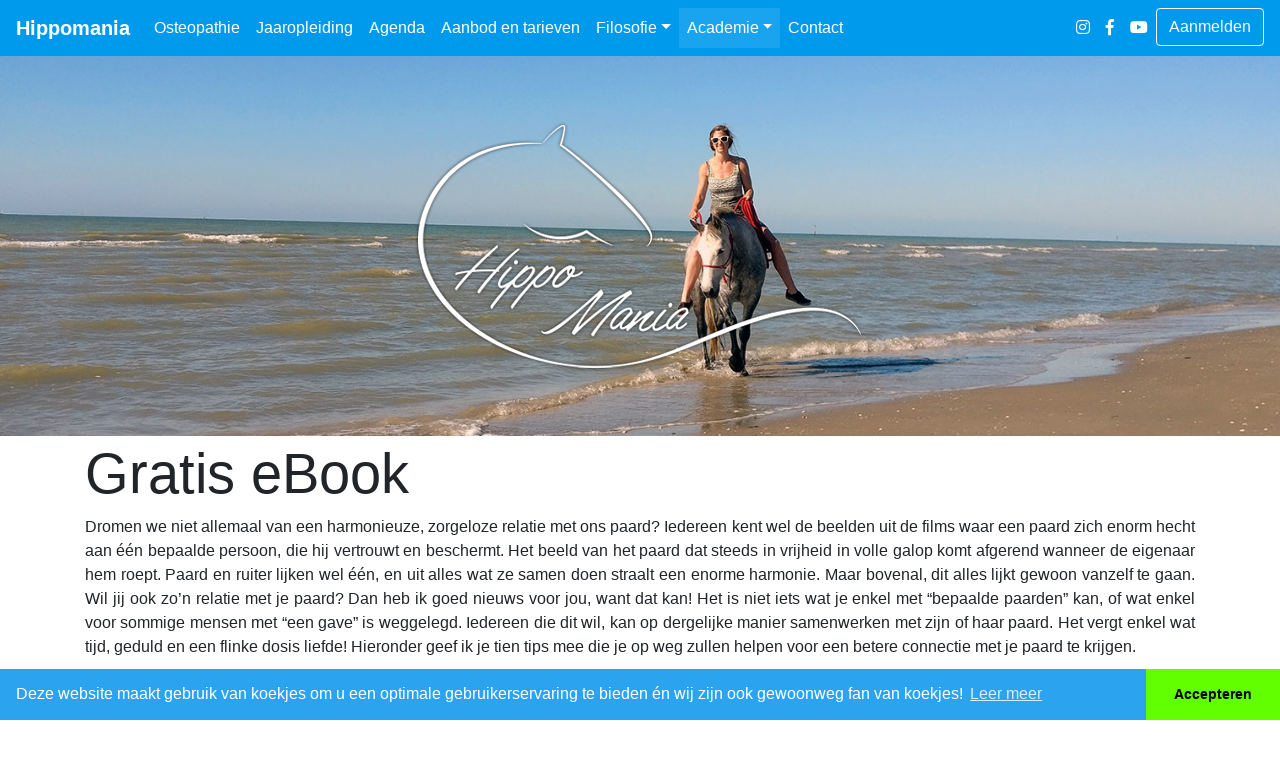

--- FILE ---
content_type: text/html; charset=UTF-8
request_url: https://hippomania.be/ebook
body_size: 3618
content:
<!DOCTYPE html>
<html lang="nl">
    <head>
        <meta charset="utf-8">
        <meta name="viewport" content="width=device-width, initial-scale=1, shrink-to-fit=no">
        <meta name="description" content="Balanced horsemanship lessen en osteopathie in de Kempen">
        <meta name="keywords" content="Hippo Mania,Paarden,Paardrijden,Horsemanship,Natural horsemanship,Balanced horsemanship,Osteopathie,Paardenosteopathie,EDO,Equine Osteopathy,Osteopathie voor paarden,Rechtrichten,Lessen,Arifka Dujardin,Arifka,Hippo,Mania,Hippomania,Olmen,De Kempen,Blog,eBook,Jaaropleiding,Pip Dujardin">
        <meta name="theme-color" content="#009aed" />
        <meta property="og:locale" content="nl_NL" />
        <meta property="og:type" content="website" />
        <meta property="og:image" content="https://hippomania.be/img/fb-og.jpg" />
        <meta property="og:description" content="Balanced horsemanship lessen en osteopathie in de Kempen" />
        <meta property="og:url" content="https://www.hippomania.be/" />
        <meta property="og:title" content="Hippo Mania" />
        <title>Hippo Mania - eBook downloaden</title>
        <link rel="icon" href="https://hippomania.be/img/hm.ico">
        <link href="https://hippomania.be/css/bootstrap/bootstrap.min.css" rel="stylesheet">
        <link href="https://hippomania.be/css/hippomania.css" rel="stylesheet">
        <link rel="stylesheet" href="https://use.fontawesome.com/releases/v5.7.0/css/all.css" integrity="sha384-lZN37f5QGtY3VHgisS14W3ExzMWZxybE1SJSEsQp9S+oqd12jhcu+A56Ebc1zFSJ" crossorigin="anonymous">
        <script src="https://hippomania.be/js/jquery-3.5.0.min.js"></script>
        <script async src="https://www.googletagmanager.com/gtag/js?id=UA-43965515-8"></script>
        <script>
            window.dataLayer = window.dataLayer || [];
            function gtag() {
                dataLayer.push(arguments);
            }
            gtag('js', new Date());
            gtag('config', 'UA-43965515-8');
        </script>
        <script>
            !function (e, t, n, c, o, a, f) {
                e.fbq || (o = e.fbq = function () {
                    o.callMethod ? o.callMethod.apply(o, arguments) : o.queue.push(arguments)
                }, e._fbq || (e._fbq = o), o.push = o, o.loaded = !0, o.version = "2.0", o.queue = [], (a = t.createElement(n)).async = !0, a.src = "https://connect.facebook.net/en_US/fbevents.js", (f = t.getElementsByTagName(n)[0]).parentNode.insertBefore(a, f))
            }(window, document, "script"), fbq("init", "1961363260612235"), fbq("track", "PageView");
        </script>
                <link rel="stylesheet" type="text/css" href="//cdnjs.cloudflare.com/ajax/libs/cookieconsent2/3.1.0/cookieconsent.min.css" />
        <script src="//cdnjs.cloudflare.com/ajax/libs/cookieconsent2/3.1.0/cookieconsent.min.js"></script>
        <script>
            window.addEventListener("load", function () {
                window.cookieconsent.initialise({
                    "palette": {
                        "popup": {
                            "background": "#2ba3ef",
                            "text": "#ffffff"
                        },
                        "button": {
                            "background": "#61ff00"
                        }
                    },
                    "theme": "edgeless",
                    "content": {
                        "message": "Deze website maakt gebruik van koekjes om u een optimale gebruikerservaring te bieden én wij zijn ook gewoonweg fan van koekjes!",
                        "dismiss": "Accepteren",
                        "link": "Leer meer",
                        "href": "/cookies"
                    }
                })
            });
        </script>
    </head>
    <!--
     _    _ _                                         _         _          
    | |  | (_)                                       (_)       | |         
    | |__| |_ _ __  _ __   ___  _ __ ___   __ _ _ __  _  __ _  | |__   ___ 
    |  __  | | '_ \| '_ \ / _ \| '_ ` _ \ / _` | '_ \| |/ _` | | '_ \ / _ \
    | |  | | | |_) | |_) | (_) | | | | | | (_| | | | | | (_| |_| |_) |  __/
    |_|  |_|_| .__/| .__/ \___/|_| |_| |_|\__,_|_| |_|_|\__,_(_)_.__/ \___|
             | |   | |                                                     
             |_|   |_|                                                                                   
    -->
    <body>
        <nav class="navbar navbar-expand-md navbar-dark fixed-top hm-bg">
            <a class="navbar-brand" href="https://hippomania.be/">Hippomania</a>
            <button class="navbar-toggler" type="button" data-toggle="collapse" data-target="#navbar-hm" aria-controls="navbar-hm" aria-expanded="false" aria-label="Toggle navigation">
                <span class="navbar-toggler-icon"></span>
            </button>
            <div class="collapse navbar-collapse" id="navbar-hm">
                <ul class="navbar-nav mr-auto">
                    <li class="nav-item">
                        <a class="nav-link" href="https://hippomania.be/osteopathie">Osteopathie</a>
                    </li> 
                    <li class="nav-item">
                        <a class="nav-link" href="https://hippomania.be/jaaropleiding">Jaaropleiding</a>
                    </li>
                    <li class="nav-item">
                        <a class="nav-link" href="https://hippomania.be/agenda">Agenda</a>
                    </li>
                    <li class="nav-item">
                        <a class="nav-link" href="https://hippomania.be/aanbod">Aanbod&nbsp;en&nbsp;tarieven</a>
                    </li>
                    <li class="nav-item d-none d-sm-block d-md-none">
                        <a class="nav-link" href="https://hippomania.be/verhaal">Mijn&nbsp;verhaal</a>
                    </li>
                    <li class="nav-item dropdown">
                        <a class="nav-link dropdown-toggle" href="#" id="dropdownFilosofie" data-toggle="dropdown" aria-haspopup="true" aria-expanded="false">Filosofie</a>
                        <div class="dropdown-menu" aria-labelledby="dropdownFilosofie">
                            <a class="d-sm-none d-md-block dropdown-item" href="https://hippomania.be/verhaal">Mijn&nbsp;verhaal</a>
                            <a class="dropdown-item" href="https://hippomania.be/balancedhorsemanship">Balanced horsemanship</a>
                            <div class="dropdown-divider"></div>
                            <a class="dropdown-item" href="https://hippomania.be/horsemanship">Horsemanship</a>
                            <a class="dropdown-item" href="https://hippomania.be/academischerijkunst">Academische rijkunst</a>
                        </div>
                    </li>
                    <li class="nav-item dropdown">
                        <a class="nav-link dropdown-toggle hm-active" href="#" id="dropdownAcademie" data-toggle="dropdown" aria-haspopup="true" aria-expanded="false">Academie</a>
                        <div class="dropdown-menu" aria-labelledby="dropdownAcademie">
                                                            <a class="dropdown-item" href="https://hippomania.be/aanmelden">Aanmelden</a>
                                <a class="dropdown-item" href="https://hippomania.be/registreren">Registreren</a>
                                <div class="dropdown-divider"></div>
                                                        <a class="dropdown-item" href="https://hippomania.be/blog">Blog</a>
                            <a class="dropdown-item active" href="https://hippomania.be/ebook">eBook</a>
                        </div>
                    </li>
                    <li class="nav-item">
                        <a class="nav-link" href="https://hippomania.be/contact">Contact</a>
                    </li>                  
                </ul>
                <ul class="navbar-nav navbar-right">
                    <a class="nav-link p-2 d-none d-lg-inline-block" href="https://www.instagram.com/rif_van_hippomania/" target="_blank" rel="noopener" title="Instagram" aria-label="Instagram"><i class="fab fa-width fa-instagram"></i></a>
                    <a class="nav-link p-2 d-none d-lg-inline-block" href="https://www.facebook.com/hippomaniabelgium" target="_blank" rel="noopener" title="Facebook" aria-label="Facebook"><i class="fab fa-width fa-facebook-f"></i></a>
                    <a class="nav-link p-2 d-none d-lg-inline-block" href="https://www.youtube.com/channel/UChzMSFI-oE0DhNN9QyXc90g" target="_blank" title="YouTube" rel="noopener" aria-label="YouTube"><i class="fab fa-width fa-youtube"></i></a>
                                        <li class="nav-item">
                        <a class="btn btn-outline-light" href="https://hippomania.be/aanmelden">Aanmelden</a>
                    </li> 

                                </ul>
        </nav>
                    <div class="flex-column">
                <div class="banner">
                    <img src="https://hippomania.be/img/logo.png" class="clogo img-fluid" alt="Hippo Mania logo">
                </div>
            </div>
                <main role="main" class="container mt-1 mb-3">
            <div class="row">
    <div class="col">
        <h1 class="display-4">Gratis eBook</h1>
        <p class="justify">Dromen we niet allemaal van een harmonieuze, zorgeloze relatie met ons paard? Iedereen kent wel de beelden uit de films waar een paard zich enorm hecht aan één bepaalde persoon, die hij vertrouwt en beschermt. 
            Het beeld van het paard dat steeds in vrijheid in volle galop komt afgerend wanneer de eigenaar hem roept. 
            Paard en ruiter lijken wel één, en uit alles wat ze samen doen straalt een enorme harmonie. Maar bovenal, dit alles lijkt gewoon vanzelf te gaan. Wil jij ook zo’n relatie met je paard? Dan heb ik goed nieuws voor jou, want dat kan! 
            Het is niet iets wat je enkel met “bepaalde paarden” kan, of wat enkel voor sommige mensen met “een gave” is weggelegd. Iedereen die dit wil, kan op dergelijke manier samenwerken met zijn of haar paard. Het vergt enkel wat tijd, geduld en een flinke dosis liefde! 
            Hieronder geef ik je tien tips mee die je op weg zullen helpen voor een betere connectie met je paard te krijgen.</p>
    </div>
</div>
<div class="row">
    <div class="col-md-4">
                <form action="https://hippomania.be/ebook/download" method="post" accept-charset="utf-8">
<input type="hidden" name="rfhm" value="2b6b2af3bc0369656ad606bee719f8ee" />                                                               
        <div class="form-group">
            <label for="naam">Voornaam <span class="text-danger">*</span></label>
            <input type="text" class="form-control" id="fname" name="fname" placeholder="Uw voornaam" required>
        </div>
        <div class="form-group">
            <label for="naam">Familienaam <span class="text-danger">*</span></label>
            <input type="text" class="form-control" id="lname" name="lname" placeholder="Uw familienaam" required>
        </div>
        <div class="form-group">
            <label for="email">E-mailadres <span class="text-danger">*</span></label>
            <input type="email" class="form-control" id="email" name="email" placeholder="Uw e-mailadres" required>
            <small class="form-text text-muted">We delen jouw gegevens niet met derden.</small>
        </div>
        <button type="submit" class="btn btn-outline-primary">eBook downloaden</button>
        </form>    </div>
    <div class="col-md-4 offset-md-2">
        <img src="https://hippomania.be/img/ebook-mockup.png" class="img-fluid" alt="eBook: 10 tips voor een betere connectie voor je paard"/>
    </div>
        <div class="col-md-12">
            <hr class="r">
            <blockquote class="blockquote">
                <p class="mb-0">If you always do what you always did, you'll always get what you always got. If you are not happy with what you are getting, you have to change what you are doing.</p>
                <footer class="blockquote-footer"><cite>Kyra Kyrklund</cite></footer>
            </blockquote>
        </div>
</div>        </main>
        <footer class="main-footer py-3">
            <div class="container">
                <div class="row">
                    <div class="col-12 col-md">
                        <h5>Hippo Mania</h5>
                        <ul class="list-unstyled text-small">
                            <li>Arifka Dujardin</li>
                            <li>BE 0667 984 857</li>
                            <li>info@hippomania.be</li>
                        </ul>
                    </div>
                    <div class="col-6 col-md">
                        <h5>Navigatie</h5>
                        <ul class="list-unstyled text-small">
                            <li><a class="" href="https://hippomania.be/verhaal">Mijn verhaal</a></li>
                            <li><a class="" href="https://hippomania.be/osteopathie">Osteopathie</a></li>
                            <li><a class="" href="https://hippomania.be/opleidingenstages">Opleiding en stages</a></li>
                            <li><a class="" href="https://hippomania.be/aanbod">Aanbod en tarieven</a></li>
                            <li><a class="" href="https://hippomania.be/jaaropleiding">Jaaropleiding</a></li>
                            <li><a class="" href="https://hippomania.be/agenda">Agenda</a></li>
                            <li><a class="" href="https://hippomania.be/contact">Contact</a></li>
                        </ul>
                    </div>
                    <div class="col-6 col-md">
                        <h5>Academie</h5>
                        <ul class="list-unstyled text-small">
                            <li><a class="" href="https://hippomania.be/ebook">eBook</a></li>
                            <li><a class="" href="https://hippomania.be/blog">Blog</a></li>
                                                            <li><a href="https://hippomania.be/aanmelden">Aanmelden</a></li>
                                <li><a href="https://hippomania.be/registreren">Registreren</a></li>
                                                    </ul>
                    </div>
                    <div class="col-6 col-md">
                        <h5>Social media</h5>
                        <ul class="list-unstyled text-small">
                            <li><a class="" href="https://www.instagram.com/rif_van_hippomania/" target="_blank" rel=”noopener”><i class="fab fa-width fa-instagram"></i> Instagram</a></li>
                            <li><a class="" href="https://www.facebook.com/hippomaniabelgium" target="_blank" rel=”noopener”><i class="fab fa-width fa-facebook-square"></i> Facebook</a></li>
                            <li><a class="" href="https://www.youtube.com/channel/UChzMSFI-oE0DhNN9QyXc90g" target="_blank" rel=”noopener”><i class="fab fa-width fa-youtube"></i> YouTube</a></li>
                        </ul>
                    </div>
                </div>
            </div>
        </footer>
        <script src="https://hippomania.be/js/bootstrap.min.js"></script>
    </body>
</html>

--- FILE ---
content_type: text/css
request_url: https://hippomania.be/css/hippomania.css
body_size: 1877
content:
body {
    padding-top: 3.5rem;
}
/* Justify text */
.justify {
    text-align: justify;
}
/* Blue checkmark */
.blue-check i {
    color: #009aed;
}
.hm-highlight {
    color: #009aed;
}
.hm-header-1 {
    font-size: 4rem; 
    line-height: 1;
}
.hm-active {
    color: #ffffff !important;
    /*font-weight: bold;*/
    background-color: rgba(255,255,255,.1);
}
.navbar-brand {
    color: #ffffff;
    font-weight: bold;
}
.nav-link {
    color: #ffffff !important;
}
.hm-bg {
    background-color: #009aed;
}
.card-deck .card {
    min-width: 220px;
}
/* Message layout */
.hm-primary {
    background-color: #009aed;
    color: white;
}
h9 {
    font-size:2rem;
}
.hm-title {
    color: white;   
    background-color: #009aed;
    padding: 0px 10px 3px 10px;
}
.hm-title-inline {
    color: white;   
    background-color: #009aed;
    padding: 0px 5px 3px 5px;
}
.hm-imp {
    padding: 2rem;
    margin-bottom: 10px;
}
.hm-ad {
    background-color: #009aed;
    color: white;
}
.hm-turn {
    transform: rotate(5deg);
    -moz-transform: rotate(5deg);
    -webkit-transform: rotate(5deg);
}
/* Fluid blog images */
.blog-picture img {
    max-width: 100%;
    height: auto; 
}  
/* Default text color */
.def-color {
    color: #009aed !important;
}
.def-bg-color {
    background-color: #009aed !important;
}
/* White text color & link */
.text-white {
    color: #ffffff;
}
.text-white a {
    color: #ffc107;
}
/* Error */
.error-primary {
    color:white;
    background-color:#009aed;
    padding:15px;
}
/* Agenda show  datetime nicely */
.agenda-date { width: 170px; }
.agenda-date .dayofmonth {
    width: 40px;
    font-size: 36px;
    line-height: 36px;
    float: left;
    text-align: right;
    margin-right: 10px; 
}
.agenda-date .shortdate {
    font-size: 0.75em; 
}
.agenda-time { width: 160px; } 
/* Banner & logo*/
.banner {
    background: url(../img/banner-2.jpg); 
    backrground-color:red;
    background-position: center;
    background-size: cover;
    position: relative;
    height: 380px;
}
.clogo {
    position: absolute;
    margin: auto;
    top: 0;
    left: 0;
    right: 0;
    bottom: 0;
    padding:10px;
}
/* Navbar blue bar */
.navbar-shadow {
    box-shadow: 0 0.2rem 0.2rem #009aed
}
/* HR Styles */
hr.r { 
    border: 0; 
    height: 1px; 
    background: linear-gradient(to right, lightgray , white);
    margin-bottom: 5px;
}
hr.l { 
    border: 0; 
    height: 1px; 
    background: linear-gradient(to left, lightgray , white);
}
/* Bootstrap help functions */
.pull-right {
    float: right;
}
.pull-left {
    float: left;
}
/* Display extend */
.display-5 {
    font-size: 4rem;
    font-weight: 300;
    line-height: 1.2;
}
.display-6 {
    font-size: 3rem;
    font-weight: 300;
    line-height: 1.2;
}
.display-7 {
    font-size: 2rem;
    font-weight: 300;
    line-height: 1.2;
}
.display-8 {
    font-size: 1.5rem;
    font-weight: 300;
    line-height: 1.2;
}
/* Footer */
.main-footer {
    margin-top: 20px;
    padding-top: 10px;
    background-color: #14bdff;
    /*border-top: .05rem solid #e5e5e5;*/
    color: white;
}
footer a {
    color:inherit;
    text-decoration: none !important;
}
/* Style all font awesome icons */
.f-width  {
    width:18px;
}
.fac {
    padding-top: 5px;
    padding-bottom: 5px;
    font-size: 20px;
    width: 100%;
    text-align: center;
    text-decoration: none;
    border-radius: 5%;
}
/* Add a hover effect if you want */
.fac:hover {
    opacity: 0.7;
    color: white;
    text-decoration: none !important;
}
/* Set a specific color for each brand */
.fa-ff {
    background: #3B5998;
    color: white;
}
.fa-y {
    background: #bb0000;
    color: white;
}
.fa-i {
    background: #125688;
    color: white;
}
/* Card shadow */
.box-shadow { box-shadow: 0 .25rem .75rem rgba(0, 0, 0, .05); }
/* Zoom in on hover */
.zoom {
    transition: transform .2s; /* Animation */
}
.zoom:hover {
    transform: scale(1.03);
}
/* Bootstrap */
.shadow-sm{box-shadow:0 .125rem .25rem rgba(0,0,0,.075)!important}.shadow{box-shadow:0 .5rem 1rem rgba(0,0,0,.15)!important}.shadow-lg{box-shadow:0 1rem 3rem rgba(0,0,0,.175)!important}.shadow-none{box-shadow:none!important}
.table-borderless tbody+tbody,.table-borderless td,.table-borderless th,.table-borderless thead th{border:0}

.category-nav {
    list-style-type: none;
    margin: 0;
    padding: 0;
    overflow: hidden;
    text-align:center;
}
.category-nav li {
    display:inline-block;
}
.category-nav li a {
    display: inline-block;
    text-align: center;
    padding: 14px 16px;
    text-decoration: none;
}

.cat-active {
    background-color: #4CAF50;
    color: white;
}

.no-underline {
    text-decoration: none !important;
}
.scroll {
    position: relative;
    height: 300px;
    overflow: auto;
}
/* Scrollbar */
/* width */
::-webkit-scrollbar {
    width: 10px;
}

/* Track */
::-webkit-scrollbar-track {
    background: #f1f1f1; 
}

::-webkit-scrollbar-thumb {
    background: #009aed; 
    /*    background-image: -webkit-gradient(linear, 0 0, 0 100%,
            color-stop(.5, rgba(255, 255, 255, .2)),
            color-stop(.5, transparent), to(transparent));*/
}

::-webkit-scrollbar-thumb:hover {
    background: #555; 
}

/* Widget */
.bg-counters {
    background-image: radial-gradient(circle 248px at center, #16d9e3 0%, #30c7ec 47%, #46aef7 75%) !important;
}
.widget-content .widget-numbers{font-size:1.6rem;line-height:1}.slick-slider-sm .slick-slider{max-width:650px !important}.bg-transparent.list-group-item{border-color:transparent}.tabs-lg-alternate.card-header>.nav .nav-item .widget-number{font-size:1.5rem}
.widget-content{padding:1rem;flex-direction:row;align-items:center}.widget-content .widget-content-wrapper{display:flex;flex:1;position:relative;align-items:center}.widget-content .widget-content-left .widget-heading{opacity:.8;font-weight:bold}.widget-content .widget-content-left .widget-subheading{opacity:.5}.widget-content .widget-content-right{margin-left:auto}.widget-content .widget-numbers{font-weight:bold;font-size:1.8rem;display:block}.widget-content .widget-content-outer{display:flex;flex:1;flex-direction:column}.widget-content .widget-progress-wrapper{margin-top:1rem}.widget-content .widget-progress-wrapper .progress-sub-label{margin-top:.33333rem;opacity:.5;display:flex;align-content:center;align-items:center}.widget-content .widget-progress-wrapper .progress-sub-label .sub-label-right{margin-left:auto}.widget-content .widget-content-right.widget-content-actions{visibility:hidden;opacity:0;transition:opacity .2s}

.update {
    display: block;
    padding: 10px 20px;
    font-weight: 500;
    color: #fff;
    text-align: center;
    background-color: #0275d8;
}

@media (min-width:768px){
    header.masthead{
        padding-top:12rem;
        padding-bottom:12rem
    }
    header.masthead h1{
        font-size:3rem
    }
}
.showcase .showcase-text{
    padding:3rem
}
.showcase .showcase-img{
    min-height:30rem;
    background-size:cover
}
@media (min-width:768px){
    .showcase .showcase-text{
        padding:7rem
    }
}

.one {
    background: url(../img/card/card4.jpg); 
}

.two {
    background: url(../img/card/card5.jpg); 
}

.three {
    background: url(../img/card/card3.jpg); 
}

.features-icons{
    padding-top:1rem;
    padding-bottom:7rem
}
.features-icons .features-icons-item{
    max-width:20rem
}
.features-icons .features-icons-item .features-icons-icon{
    height:7rem
}
.features-icons .features-icons-item .features-icons-icon i{
    font-size:4.5rem
}
.features-icons .features-icons-item:hover .features-icons-icon i{
    font-size:5rem
}
a.custom-card,
a.custom-card:hover {
    color: inherit;
    text-decoration: none;
}
@media (max-width: 992px) {
    .navbar .nav-item .nav-link {
        padding-right: 6px; 
        padding-left: 6px;
    }
}